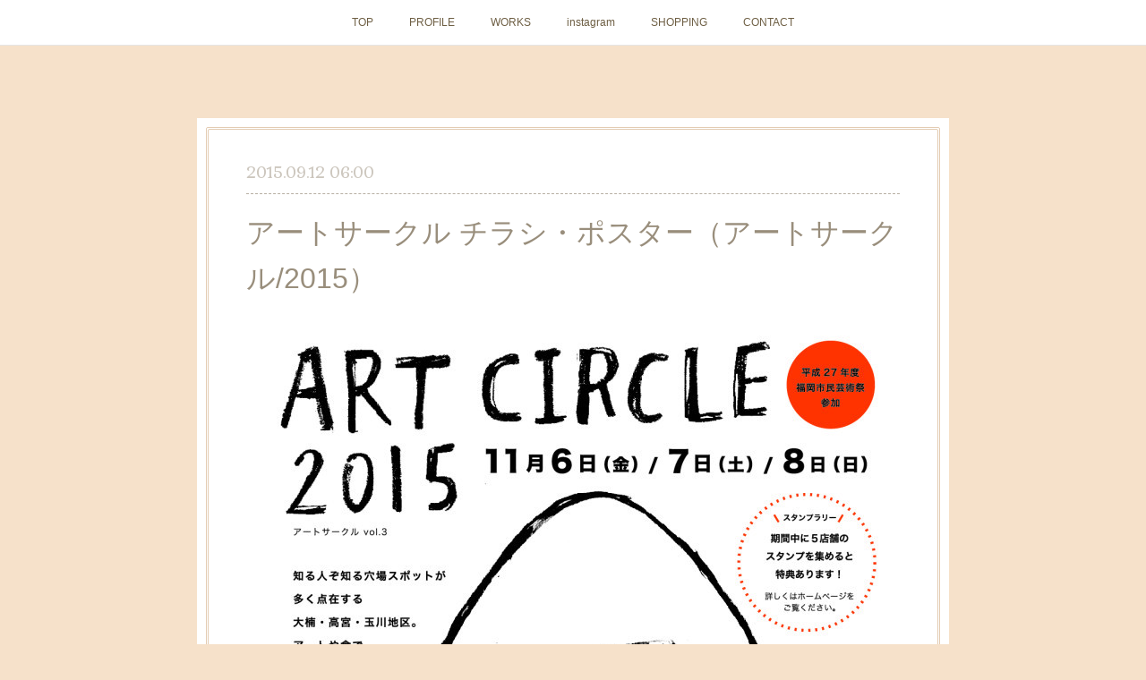

--- FILE ---
content_type: text/html; charset=utf-8
request_url: https://www.hanautaworks.com/posts/2981903
body_size: 8394
content:
<!doctype html>

            <html lang="ja" data-reactroot=""><head><meta charSet="UTF-8"/><meta http-equiv="X-UA-Compatible" content="IE=edge"/><meta name="viewport" content="width=device-width,user-scalable=no,initial-scale=1.0,minimum-scale=1.0,maximum-scale=1.0"/><title data-react-helmet="true">アートサークル チラシ・ポスター（アートサークル/2015） | mū</title><link data-react-helmet="true" rel="canonical" href="https://www.hanautaworks.com/posts/2981903/"/><meta name="description" content="アートサークル2015ポスター・チラシ用イラスト＆デザインをさせて頂きました。http://otamap2013.wix.com/otamap"/><meta property="fb:app_id" content="522776621188656"/><meta property="og:url" content="https://www.hanautaworks.com/posts/2981903"/><meta property="og:type" content="article"/><meta property="og:title" content="アートサークル チラシ・ポスター（アートサークル/2015）"/><meta property="og:description" content="アートサークル2015ポスター・チラシ用イラスト＆デザインをさせて頂きました。http://otamap2013.wix.com/otamap"/><meta property="og:image" content="https://cdn.amebaowndme.com/madrid-prd/madrid-web/images/sites/355478/146553ae163264a2898e39670b013c9b_4bbe3138db0bdc3352be2203c8306ba0.jpg"/><meta property="og:site_name" content="mū"/><meta property="og:locale" content="ja_JP"/><meta name="twitter:card" content="summary_large_image"/><meta name="twitter:site" content="@amebaownd"/><meta name="twitter:creator" content="@hanautamu"/><meta name="twitter:title" content="アートサークル チラシ・ポスター（アートサークル/2015） | mū"/><meta name="twitter:description" content="アートサークル2015ポスター・チラシ用イラスト＆デザインをさせて頂きました。http://otamap2013.wix.com/otamap"/><meta name="twitter:image" content="https://cdn.amebaowndme.com/madrid-prd/madrid-web/images/sites/355478/146553ae163264a2898e39670b013c9b_4bbe3138db0bdc3352be2203c8306ba0.jpg"/><meta name="twitter:app:id:iphone" content="911640835"/><meta name="twitter:app:url:iphone" content="amebaownd://public/sites/355478/posts/2981903"/><meta name="twitter:app:id:googleplay" content="jp.co.cyberagent.madrid"/><meta name="twitter:app:url:googleplay" content="amebaownd://public/sites/355478/posts/2981903"/><meta name="twitter:app:country" content="US"/><link rel="amphtml" href="https://amp.amebaownd.com/posts/2981903"/><link rel="alternate" type="application/rss+xml" title="mū" href="https://www.hanautaworks.com/rss.xml"/><link rel="alternate" type="application/atom+xml" title="mū" href="https://www.hanautaworks.com/atom.xml"/><link rel="sitemap" type="application/xml" title="Sitemap" href="/sitemap.xml"/><link href="https://static.amebaowndme.com/madrid-frontend/css/user.min-a66be375c.css" rel="stylesheet" type="text/css"/><link href="https://static.amebaowndme.com/madrid-frontend/css/nemi/index.min-a66be375c.css" rel="stylesheet" type="text/css"/><link rel="icon" href="https://cdn.amebaowndme.com/madrid-prd/madrid-web/images/sites/355478/8788b30538fca58015ed6244beb31794_056cc9f92970cbddd3420766a22c78d2.png?width=32&amp;height=32"/><link rel="apple-touch-icon" href="https://cdn.amebaowndme.com/madrid-prd/madrid-web/images/sites/355478/8788b30538fca58015ed6244beb31794_056cc9f92970cbddd3420766a22c78d2.png?width=180&amp;height=180"/><style id="site-colors" charSet="UTF-8">.u-nav-clr {
  color: #6e5f44;
}
.u-nav-bdr-clr {
  border-color: #6e5f44;
}
.u-nav-bg-clr {
  background-color: #ffffff;
}
.u-nav-bg-bdr-clr {
  border-color: #ffffff;
}
.u-site-clr {
  color: #6e5f44;
}
.u-base-bg-clr {
  background-color: #F6E1CA;
}
.u-btn-clr {
  color: #998e7c;
}
.u-btn-clr:hover,
.u-btn-clr--active {
  color: rgba(153,142,124, 0.7);
}
.u-btn-clr--disabled,
.u-btn-clr:disabled {
  color: rgba(153,142,124, 0.5);
}
.u-btn-bdr-clr {
  border-color: #ffffff;
}
.u-btn-bdr-clr:hover,
.u-btn-bdr-clr--active {
  border-color: rgba(255,255,255, 0.7);
}
.u-btn-bdr-clr--disabled,
.u-btn-bdr-clr:disabled {
  border-color: rgba(255,255,255, 0.5);
}
.u-btn-bg-clr {
  background-color: #ffffff;
}
.u-btn-bg-clr:hover,
.u-btn-bg-clr--active {
  background-color: rgba(255,255,255, 0.7);
}
.u-btn-bg-clr--disabled,
.u-btn-bg-clr:disabled {
  background-color: rgba(255,255,255, 0.5);
}
.u-txt-clr {
  color: #998e7c;
}
.u-txt-clr--lv1 {
  color: rgba(153,142,124, 0.7);
}
.u-txt-clr--lv2 {
  color: rgba(153,142,124, 0.5);
}
.u-txt-clr--lv3 {
  color: rgba(153,142,124, 0.3);
}
.u-txt-bg-clr {
  background-color: #f4f3f1;
}
.u-lnk-clr,
.u-clr-area a {
  color: #cc9f16;
}
.u-lnk-clr:visited,
.u-clr-area a:visited {
  color: rgba(204,159,22, 0.7);
}
.u-lnk-clr:hover,
.u-clr-area a:hover {
  color: rgba(204,159,22, 0.5);
}
.u-ttl-blk-clr {
  color: #6e5f44;
}
.u-ttl-blk-bdr-clr {
  border-color: #6e5f44;
}
.u-ttl-blk-bdr-clr--lv1 {
  border-color: #e2dfd9;
}
.u-bdr-clr {
  border-color: #e3ccb3;
}
.u-acnt-bdr-clr {
  border-color: #b6aea2;
}
.u-acnt-bg-clr {
  background-color: #b6aea2;
}
body {
  background-color: #F6E1CA;
}
blockquote {
  color: rgba(153,142,124, 0.7);
  border-left-color: #e3ccb3;
};</style><style id="user-css" charSet="UTF-8">/**
 * @media all
 * 全体に適用したいCSSを記述してください。
 */
/*
.btn__item {
  border-radius: 24px;
}
*/
img {
pointer-events: none;
};</style><style media="screen and (max-width: 800px)" id="user-sp-css" charSet="UTF-8">/**
 * @media (max-width: 800px)
 * 画面幅が800px以下のスマートフォン、タブレット用のCSSを記述してください。
 */
/*
.btn__item {
  border-radius: 24px;
}
*/;</style><script>
              (function(i,s,o,g,r,a,m){i['GoogleAnalyticsObject']=r;i[r]=i[r]||function(){
              (i[r].q=i[r].q||[]).push(arguments)},i[r].l=1*new Date();a=s.createElement(o),
              m=s.getElementsByTagName(o)[0];a.async=1;a.src=g;m.parentNode.insertBefore(a,m)
              })(window,document,'script','//www.google-analytics.com/analytics.js','ga');
            </script></head><body id="mdrd-a66be375c" class="u-txt-clr u-base-bg-clr theme-nemi plan-premium hide-owndbar "><noscript><iframe src="//www.googletagmanager.com/ns.html?id=GTM-PXK9MM" height="0" width="0" style="display:none;visibility:hidden"></iframe></noscript><script>
            (function(w,d,s,l,i){w[l]=w[l]||[];w[l].push({'gtm.start':
            new Date().getTime(),event:'gtm.js'});var f=d.getElementsByTagName(s)[0],
            j=d.createElement(s),dl=l!='dataLayer'?'&l='+l:'';j.async=true;j.src=
            '//www.googletagmanager.com/gtm.js?id='+i+dl;f.parentNode.insertBefore(j,f);
            })(window,document, 'script', 'dataLayer', 'GTM-PXK9MM');
            </script><div id="content"><div class="page" data-reactroot=""><div class="page__outer"><div class="page__inner u-base-bg-clr"><div role="navigation" class="common-header__outer u-nav-bg-clr"><input type="checkbox" id="header-switch" class="common-header__switch"/><div class="common-header"><div class="common-header__inner js-nav-overflow-criterion"><ul class="common-header__nav common-header-nav"><li class="common-header-nav__item js-nav-item "><a target="" class="u-nav-clr" href="/">TOP</a></li><li class="common-header-nav__item js-nav-item "><a target="" class="u-nav-clr" href="/pages/1293643/page_201709221718">PROFILE</a></li><li class="common-header-nav__item js-nav-item "><a target="" class="u-nav-clr" href="/pages/1324370/page_201710051813">WORKS</a></li><li class="common-header-nav__item js-nav-item "><a href="https://www.instagram.com/hanautamu/" target="_blank" class="u-nav-clr">instagram</a></li><li class="common-header-nav__item js-nav-item "><a target="" class="u-nav-clr" href="/pages/3899656/page_202005251814">SHOPPING</a></li><li class="common-header-nav__item js-nav-item "><a target="" class="u-nav-clr" href="/pages/1286097/page_201603171850">CONTACT</a></li></ul></div><label class="common-header__more u-nav-bdr-clr" for="header-switch"><span class="u-nav-bdr-clr"><span class="u-nav-bdr-clr"><span class="u-nav-bdr-clr"></span></span></span></label></div></div><div class="page__main--outer"><div role="main" class="page__main page__main--blog-detail"><div class="section"><div class="blog-article-outer"><article class="blog-article u-bdr-clr"><div class="blog-article__inner"><div class="blog-article__header"><time class="blog-article__date u-txt-clr u-txt-clr--lv2 u-acnt-bdr-clr u-font" dateTime="2015-09-12T06:00:23Z">2015.09.12 06:00</time></div><div class="blog-article__body blog-body"><div class="blog-article__title blog-title"><h1 class="blog-title__text u-txt-clr">アートサークル チラシ・ポスター（アートサークル/2015）</h1></div><div class="blog-body__item"><div class="img img__item--center"><div><img alt=""/></div></div></div><div class="blog-body__item"><div class="blog-body__text u-txt-clr u-clr-area" data-block-type="text"><div><br><br>アートサークル2015ポスター・チラシ用イラスト＆デザインをさせて頂きました。<br><br>http://otamap2013.wix.com/otamap</div></div></div></div><div class="blog-article__footer"><div class="reblog-btn-outer"><div class="reblog-btn-body"><button class="reblog-btn"><span class="reblog-btn__inner"><span class="icon icon--reblog2"></span></span></button></div></div></div></div><div class="complementary-outer complementary-outer--slot2"><div class="complementary complementary--shareButton "><div class="block-type--shareButton"><div class="share share--circle share--circle-5"><button class="share__btn--facebook share__btn share__btn--circle"><span aria-hidden="true" class="icon--facebook icon"></span></button><button class="share__btn--twitter share__btn share__btn--circle"><span aria-hidden="true" class="icon--twitter icon"></span></button><button class="share__btn--hatenabookmark share__btn share__btn--circle"><span aria-hidden="true" class="icon--hatenabookmark icon"></span></button><button class="share__btn--pocket share__btn share__btn--circle"><span aria-hidden="true" class="icon--pocket icon"></span></button><button class="share__btn--googleplus share__btn share__btn--circle"><span aria-hidden="true" class="icon--googleplus icon"></span></button></div></div></div><div class="complementary complementary--siteFollow "><div class="block-type--siteFollow"><div class="site-follow u-bdr-clr"><div class="site-follow__img"><div><img alt=""/></div></div><div class="site-follow__body"><p class="site-follow__title u-txt-clr"><span class="site-follow__title-inner ">mū</span></p><p class="site-follow__text u-txt-clr u-txt-clr--lv1">ムーのホムペ</p><div class="site-follow__btn-outer"><button class="site-follow__btn site-follow__btn--yet"><div class="site-follow__btn-text"><span aria-hidden="true" class="site-follow__icon icon icon--plus"></span>フォロー</div></button></div></div></div></div></div><div class="complementary complementary--relatedPosts "><div class="block-type--relatedPosts"></div></div><div class="complementary complementary--postPrevNext "><div class="block-type--postPrevNext"><div class="pager pager--type1"><ul class="pager__list"><li class="pager__item pager__item--prev pager__item--bg"><a class="pager__item-inner " style="background-image:url(https://cdn.amebaowndme.com/madrid-prd/madrid-web/images/sites/355478/0a0e544fc811997720766a5c7b77dbf1_a8cc69875235403b6184cbd9e0b1d0ca.jpg?width=400)" href="/posts/2981905"><time class="pager__date " dateTime="2016-02-20T05:00:47Z">2016.02.20 05:00</time><div><span class="pager__description ">【LINEスタンプ】新作発売のお知らせ（2016/2）</span></div><span aria-hidden="true" class="pager__icon icon icon--disclosure-l4 "></span></a></li><li class="pager__item pager__item--next pager__item--bg"><a class="pager__item-inner " style="background-image:url(https://cdn.amebaowndme.com/madrid-prd/madrid-web/images/sites/355478/827688517981dbf2f0a4befc429ecfff_fa3f861969d3020baeaba3ea3b13349c.jpg?width=400)" href="/posts/2981902"><time class="pager__date " dateTime="2015-09-04T06:29:22Z">2015.09.04 06:29</time><div><span class="pager__description ">BOOKマルシェ チラシ・ポスターイラスト （BOOKマルシェ佐賀/2015）</span></div><span aria-hidden="true" class="pager__icon icon icon--disclosure-r4 "></span></a></li></ul></div></div></div></div><div class="blog-article__comment"><div class="comment-list js-comment-list" style="display:none"><div><p class="comment-count u-txt-clr u-txt-clr--lv2"><span>0</span>コメント</p><ul><li class="comment-list__item comment-item js-comment-form"><div class="comment-item__body"><form class="comment-item__form u-bdr-clr "><div class="comment-item__form-head"><textarea type="text" id="post-comment" maxLength="1100" placeholder="コメントする..." class="comment-item__input"></textarea></div><div class="comment-item__form-foot"><p class="comment-item__count-outer"><span class="comment-item__count ">1000</span> / 1000</p><button type="submit" disabled="" class="comment-item__submit">投稿</button></div></form></div></li></ul></div></div></div><div class="pswp" tabindex="-1" role="dialog" aria-hidden="true"><div class="pswp__bg"></div><div class="pswp__scroll-wrap"><div class="pswp__container"><div class="pswp__item"></div><div class="pswp__item"></div><div class="pswp__item"></div></div><div class="pswp__ui pswp__ui--hidden"><div class="pswp__top-bar"><div class="pswp__counter"></div><button class="pswp__button pswp__button--close" title="Close (Esc)"></button><button class="pswp__button pswp__button--share" title="Share"></button><button class="pswp__button pswp__button--fs" title="Toggle fullscreen"></button><button class="pswp__button pswp__button--zoom" title="Zoom in/out"></button><div class="pswp__preloader"><div class="pswp__preloader__icn"><div class="pswp__preloader__cut"><div class="pswp__preloader__donut"></div></div></div></div></div><div class="pswp__share-modal pswp__share-modal--hidden pswp__single-tap"><div class="pswp__share-tooltip"></div></div><div class="pswp__button pswp__button--close pswp__close"><span class="pswp__close__item pswp__close"></span><span class="pswp__close__item pswp__close"></span></div><div class="pswp__bottom-bar"><button class="pswp__button pswp__button--arrow--left js-lightbox-arrow" title="Previous (arrow left)"></button><button class="pswp__button pswp__button--arrow--right js-lightbox-arrow" title="Next (arrow right)"></button></div><div class=""><div class="pswp__caption"><div class="pswp__caption"></div><div class="pswp__caption__link"><a class="js-link"></a></div></div></div></div></div></div></article></div></div></div></div><footer role="contentinfo" class="page__footer footer" style="opacity:1 !important;visibility:visible !important;text-indent:0 !important;overflow:visible !important;position:static !important"><div class="footer__inner u-bdr-clr " style="opacity:1 !important;visibility:visible !important;text-indent:0 !important;overflow:visible !important;display:block !important;transform:none !important"><div class="footer__item u-bdr-clr" style="opacity:1 !important;visibility:visible !important;text-indent:0 !important;overflow:visible !important;display:block !important;transform:none !important"><p class="footer__copyright u-font"><small class="u-txt-clr u-txt-clr--lv2 u-font" style="color:rgba(153,142,124, 0.5) !important">© 2022mū</small></p></div></div></footer></div></div><div class="toast"></div></div></div><script charSet="UTF-8">window.mdrdEnv="prd";</script><script charSet="UTF-8">window.INITIAL_STATE={"authenticate":{"authCheckCompleted":false,"isAuthorized":false},"blogPostReblogs":{},"category":{},"currentSite":{"fetching":false,"status":null,"site":{}},"shopCategory":{},"categories":{},"notifications":{},"page":{},"paginationTitle":{},"postArchives":{},"postComments":{"2981903":{"data":[],"pagination":{"total":0,"offset":0,"limit":0,"cursors":{"after":"","before":""}},"fetching":false},"submitting":false,"postStatus":null},"postDetail":{"postDetail-blogPostId:2981903":{"fetching":false,"loaded":true,"meta":{"code":200},"data":{"id":"2981903","userId":"495009","siteId":"355478","status":"publish","title":"アートサークル チラシ・ポスター（アートサークル\u002F2015）","contents":[{"type":"image","fit":false,"scale":0,"align":"center","url":"https:\u002F\u002Fcdn.amebaowndme.com\u002Fmadrid-prd\u002Fmadrid-web\u002Fimages\u002Fsites\u002F355478\u002F146553ae163264a2898e39670b013c9b_4bbe3138db0bdc3352be2203c8306ba0.jpg","link":"http:\u002F\u002Fwww.hanautaworks.com\u002Fwp-content\u002Fuploads\u002Ff09d221de5ef78ecf453f301073bc059.jpg","width":727,"height":1024,"target":"_blank","lightboxIndex":0},{"type":"text","format":"html","value":"\u003Cdiv\u003E\u003Cbr\u003E\u003Cbr\u003Eアートサークル2015ポスター・チラシ用イラスト＆デザインをさせて頂きました。\u003Cbr\u003E\u003Cbr\u003Ehttp:\u002F\u002Fotamap2013.wix.com\u002Fotamap\u003C\u002Fdiv\u003E"}],"urlPath":"","publishedUrl":"https:\u002F\u002Fwww.hanautaworks.com\u002Fposts\u002F2981903","ogpDescription":"","ogpImageUrl":"","contentFiltered":"","viewCount":0,"commentCount":0,"reblogCount":0,"prevBlogPost":{"id":"2981905","title":"【LINEスタンプ】新作発売のお知らせ（2016\u002F2）","summary":"お待たせしました郷土愛で御座いますばい『めんたいファミリー』スタンプ　1247383","imageUrl":"https:\u002F\u002Fcdn.amebaowndme.com\u002Fmadrid-prd\u002Fmadrid-web\u002Fimages\u002Fsites\u002F355478\u002F0a0e544fc811997720766a5c7b77dbf1_a8cc69875235403b6184cbd9e0b1d0ca.jpg","publishedAt":"2016-02-20T05:00:47Z"},"nextBlogPost":{"id":"2981902","title":"BOOKマルシェ チラシ・ポスターイラスト （BOOKマルシェ佐賀\u002F2015）","summary":" ","imageUrl":"https:\u002F\u002Fcdn.amebaowndme.com\u002Fmadrid-prd\u002Fmadrid-web\u002Fimages\u002Fsites\u002F355478\u002F827688517981dbf2f0a4befc429ecfff_fa3f861969d3020baeaba3ea3b13349c.jpg","publishedAt":"2015-09-04T06:29:22Z"},"rebloggedPost":false,"blogCategories":[],"user":{"id":"495009","nickname":"ハナウタムー","description":"","official":false,"photoUrl":"https:\u002F\u002Fprofile-api.ameba.jp\u002Fv2\u002Fas\u002Fvc5dbd5baf65584ef232f0617d7f76588768cffa\u002FprofileImage?cat=300","followingCount":0,"createdAt":"2017-09-19T09:03:19Z","updatedAt":"2025-10-15T06:15:58Z"},"updateUser":{"id":"495009","nickname":"ハナウタムー","description":"","official":false,"photoUrl":"https:\u002F\u002Fprofile-api.ameba.jp\u002Fv2\u002Fas\u002Fvc5dbd5baf65584ef232f0617d7f76588768cffa\u002FprofileImage?cat=300","followingCount":0,"createdAt":"2017-09-19T09:03:19Z","updatedAt":"2025-10-15T06:15:58Z"},"comments":{"pagination":{"total":0,"offset":0,"limit":0,"cursors":{"after":"","before":""}},"data":[]},"publishedAt":"2015-09-12T06:00:23Z","createdAt":"2017-09-21T16:13:59Z","updatedAt":"2017-09-25T07:48:37Z","version":2}}},"postList":{},"shopList":{},"shopItemDetail":{},"pureAd":{},"keywordSearch":{},"proxyFrame":{"loaded":false},"relatedPostList":{},"route":{"route":{"path":"\u002Fposts\u002F:blog_post_id","component":function Connect(props, context) {
        _classCallCheck(this, Connect);

        var _this = _possibleConstructorReturn(this, _Component.call(this, props, context));

        _this.version = version;
        _this.store = props.store || context.store;

        (0, _invariant2["default"])(_this.store, 'Could not find "store" in either the context or ' + ('props of "' + connectDisplayName + '". ') + 'Either wrap the root component in a <Provider>, ' + ('or explicitly pass "store" as a prop to "' + connectDisplayName + '".'));

        var storeState = _this.store.getState();
        _this.state = { storeState: storeState };
        _this.clearCache();
        return _this;
      },"route":{"id":"0","type":"blog_post_detail","idForType":"0","title":"","urlPath":"\u002Fposts\u002F:blog_post_id","isHomePage":false}},"params":{"blog_post_id":"2981903"},"location":{"pathname":"\u002Fposts\u002F2981903","search":"","hash":"","action":"POP","key":"5a9bgr","query":{}}},"siteConfig":{"tagline":"ムーのホムペ","title":"mū","copyright":"© 2022mū","iconUrl":"https:\u002F\u002Fcdn.amebaowndme.com\u002Fmadrid-prd\u002Fmadrid-web\u002Fimages\u002Fsites\u002F355478\u002Fecf390afaf06e0f7c6bd1cfbab9265f0_d17bae2b64ae051c5f64e9bf268cdb6a.jpg","logoUrl":"https:\u002F\u002Fcdn.amebaowndme.com\u002Fmadrid-prd\u002Fmadrid-web\u002Fimages\u002Fsites\u002F355478\u002Fe8ec48772e07c54cd7f5c01b5c9efce5_7a13556f7b17d78e561fedb5754cdfb1.png","coverImageUrl":"https:\u002F\u002Fcdn.amebaowndme.com\u002Fmadrid-prd\u002Fmadrid-web\u002Fimages\u002Fsites\u002F355478\u002F0b489d4c343629aed5a985e13d8d98a9_eff70de01680bb4843580d080d2c655f.jpg","homePageId":"1286095","siteId":"355478","siteCategoryIds":[1,93,96],"themeId":"2","theme":"nemi","shopId":"hanautaworks","openedShop":false,"shop":{"law":{"userType":"","corporateName":"","firstName":"","lastName":"","zipCode":"","prefecture":"","address":"","telNo":"","aboutContact":"","aboutPrice":"","aboutPay":"","aboutService":"","aboutReturn":""},"privacyPolicy":{"operator":"","contact":"","collectAndUse":"","restrictionToThirdParties":"","supervision":"","disclosure":"","cookie":""}},"user":{"id":"495009","nickname":"ハナウタムー","photoUrl":"","createdAt":"2017-09-19T09:03:19Z","updatedAt":"2025-10-15T06:15:58Z"},"commentApproval":"reject","plan":{"id":"5","name":"premium-monthly","ownd_header":true,"powered_by":true,"pure_ads":true},"verifiedType":"general","navigations":[{"title":"TOP","urlPath":".\u002F","target":"_self","pageId":"1286095"},{"title":"PROFILE","urlPath":".\u002Fpages\u002F1293643\u002Fpage_201709221718","target":"_self","pageId":"1293643"},{"title":"WORKS","urlPath":".\u002Fpages\u002F1324370\u002Fpage_201710051813","target":"_self","pageId":"1324370"},{"title":"instagram","urlPath":"https:\u002F\u002Fwww.instagram.com\u002Fhanautamu\u002F","target":"_blank","pageId":"0"},{"title":"SHOPPING","urlPath":".\u002Fpages\u002F3899656\u002Fpage_202005251814","target":"_self","pageId":"3899656"},{"title":"CONTACT","urlPath":".\u002Fpages\u002F1286097\u002Fpage_201603171850","target":"_self","pageId":"1286097"}],"routings":[{"id":"0","type":"blog","idForType":"0","title":"","urlPath":"\u002Fposts\u002Fpage\u002F:page_num","isHomePage":false},{"id":"0","type":"blog_post_archive","idForType":"0","title":"","urlPath":"\u002Fposts\u002Farchives\u002F:yyyy\u002F:mm","isHomePage":false},{"id":"0","type":"blog_post_archive","idForType":"0","title":"","urlPath":"\u002Fposts\u002Farchives\u002F:yyyy\u002F:mm\u002Fpage\u002F:page_num","isHomePage":false},{"id":"0","type":"blog_post_category","idForType":"0","title":"","urlPath":"\u002Fposts\u002Fcategories\u002F:category_id","isHomePage":false},{"id":"0","type":"blog_post_category","idForType":"0","title":"","urlPath":"\u002Fposts\u002Fcategories\u002F:category_id\u002Fpage\u002F:page_num","isHomePage":false},{"id":"0","type":"author","idForType":"0","title":"","urlPath":"\u002Fauthors\u002F:user_id","isHomePage":false},{"id":"0","type":"author","idForType":"0","title":"","urlPath":"\u002Fauthors\u002F:user_id\u002Fpage\u002F:page_num","isHomePage":false},{"id":"0","type":"blog_post_category","idForType":"0","title":"","urlPath":"\u002Fposts\u002Fcategory\u002F:category_id","isHomePage":false},{"id":"0","type":"blog_post_category","idForType":"0","title":"","urlPath":"\u002Fposts\u002Fcategory\u002F:category_id\u002Fpage\u002F:page_num","isHomePage":false},{"id":"0","type":"blog_post_detail","idForType":"0","title":"","urlPath":"\u002Fposts\u002F:blog_post_id","isHomePage":false},{"id":"0","type":"shopItem","idForType":"0","title":"","urlPath":"\u002FshopItems\u002F:shopItemId","isHomePage":false},{"id":"0","type":"shopItemList","idForType":"0","title":"","urlPath":"\u002FshopItems\u002Fpage\u002F:pageNum","isHomePage":false},{"id":"0","type":"shopItemCategory","idForType":"0","title":"","urlPath":"\u002FshopItems\u002Fcategories\u002F:shopItemCategoryId","isHomePage":false},{"id":"0","type":"shopItemCategory","idForType":"0","title":"","urlPath":"\u002FshopItems\u002Fcategories\u002F:shopItemCategoryId\u002Fpage\u002F:pageNum","isHomePage":false},{"id":"0","type":"keywordSearch","idForType":"0","title":"","urlPath":"\u002Fsearch\u002Fq\u002F:query","isHomePage":false},{"id":"0","type":"keywordSearch","idForType":"0","title":"","urlPath":"\u002Fsearch\u002Fq\u002F:query\u002Fpage\u002F:page_num","isHomePage":false},{"id":"3899656","type":"static","idForType":"0","title":"SHOPPING","urlPath":"\u002Fpages\u002F3899656\u002F","isHomePage":false},{"id":"3899656","type":"static","idForType":"0","title":"SHOPPING","urlPath":"\u002Fpages\u002F3899656\u002F:url_path","isHomePage":false},{"id":"1324370","type":"static","idForType":"0","title":"WORKS","urlPath":"\u002Fpages\u002F1324370\u002F","isHomePage":false},{"id":"1324370","type":"static","idForType":"0","title":"WORKS","urlPath":"\u002Fpages\u002F1324370\u002F:url_path","isHomePage":false},{"id":"1324365","type":"static","idForType":"0","title":"ページ","urlPath":"\u002Fpages\u002F1324365\u002F","isHomePage":false},{"id":"1324365","type":"static","idForType":"0","title":"ページ","urlPath":"\u002Fpages\u002F1324365\u002F:url_path","isHomePage":false},{"id":"1293643","type":"static","idForType":"0","title":"PROFILE","urlPath":"\u002Fpages\u002F1293643\u002F","isHomePage":false},{"id":"1293643","type":"static","idForType":"0","title":"PROFILE","urlPath":"\u002Fpages\u002F1293643\u002F:url_path","isHomePage":false},{"id":"1286097","type":"static","idForType":"0","title":"CONTACT","urlPath":"\u002Fpages\u002F1286097\u002F","isHomePage":false},{"id":"1286097","type":"static","idForType":"0","title":"CONTACT","urlPath":"\u002Fpages\u002F1286097\u002F:url_path","isHomePage":false},{"id":"1286096","type":"blog","idForType":"0","title":"WORKS","urlPath":"\u002Fpages\u002F1286096\u002F","isHomePage":false},{"id":"1286096","type":"blog","idForType":"0","title":"WORKS","urlPath":"\u002Fpages\u002F1286096\u002F:url_path","isHomePage":false},{"id":"1286095","type":"blog","idForType":"0","title":"TOP","urlPath":"\u002Fpages\u002F1286095\u002F","isHomePage":true},{"id":"1286095","type":"blog","idForType":"0","title":"TOP","urlPath":"\u002Fpages\u002F1286095\u002F:url_path","isHomePage":true},{"id":"1286095","type":"blog","idForType":"0","title":"TOP","urlPath":"\u002F","isHomePage":true}],"siteColors":{"navigationBackground":"#ffffff","navigationText":"#6e5f44","siteTitleText":"#6e5f44","background":"#F6E1CA","buttonBackground":"#ffffff","buttonText":"#998e7c","text":"#998e7c","link":"#cc9f16","titleBlock":"#6e5f44","border":"#e3ccb3","accent":"#b6aea2"},"wovnioAttribute":"","useAuthorBlock":false,"twitterHashtags":"","createdAt":"2017-09-19T09:05:22Z","seoTitle":"ハナウタムー","isPreview":false,"siteCategory":[{"id":"1","label":"個人のブログやポートフォリオ"},{"id":"93","label":"写真・イラスト・アート"},{"id":"96","label":"イラスト・マンガ"}],"previewPost":null,"previewShopItem":null,"hasAmebaIdConnection":false,"serverTime":"2026-01-23T01:48:29Z","complementaries":{"2":{"contents":{"layout":{"rows":[{"columns":[{"blocks":[{"type":"shareButton","design":"circle","providers":["facebook","twitter","hatenabookmark","pocket","googleplus"]},{"type":"siteFollow","description":""},{"type":"relatedPosts","layoutType":"listl","showHeading":true,"heading":"関連記事","limit":3},{"type":"postPrevNext","showImage":true}]}]}]}},"created_at":"2017-09-19T09:05:22Z","updated_at":"2017-09-19T09:15:32Z"},"11":{"contents":{"layout":{"rows":[{"columns":[{"blocks":[{"type":"keywordSearch","showHeading":false,"heading":""},{"type":"post","mode":"summary","title":"POPULAR","buttonTitle":"もっと見る","limit":3,"layoutType":"sidebarm","categoryIds":"0","showTitle":true,"showButton":true,"sortType":"recent"},{"type":"postsCategory","heading":"カテゴリ","showHeading":true,"showCount":true,"design":"tagcloud"},{"type":"postsArchive","heading":"アーカイブ","showHeading":true,"design":"accordion"}]}]}]}},"created_at":"2017-09-19T09:05:22Z","updated_at":"2017-09-19T09:15:32Z"}},"siteColorsCss":".u-nav-clr {\n  color: #6e5f44;\n}\n.u-nav-bdr-clr {\n  border-color: #6e5f44;\n}\n.u-nav-bg-clr {\n  background-color: #ffffff;\n}\n.u-nav-bg-bdr-clr {\n  border-color: #ffffff;\n}\n.u-site-clr {\n  color: #6e5f44;\n}\n.u-base-bg-clr {\n  background-color: #F6E1CA;\n}\n.u-btn-clr {\n  color: #998e7c;\n}\n.u-btn-clr:hover,\n.u-btn-clr--active {\n  color: rgba(153,142,124, 0.7);\n}\n.u-btn-clr--disabled,\n.u-btn-clr:disabled {\n  color: rgba(153,142,124, 0.5);\n}\n.u-btn-bdr-clr {\n  border-color: #ffffff;\n}\n.u-btn-bdr-clr:hover,\n.u-btn-bdr-clr--active {\n  border-color: rgba(255,255,255, 0.7);\n}\n.u-btn-bdr-clr--disabled,\n.u-btn-bdr-clr:disabled {\n  border-color: rgba(255,255,255, 0.5);\n}\n.u-btn-bg-clr {\n  background-color: #ffffff;\n}\n.u-btn-bg-clr:hover,\n.u-btn-bg-clr--active {\n  background-color: rgba(255,255,255, 0.7);\n}\n.u-btn-bg-clr--disabled,\n.u-btn-bg-clr:disabled {\n  background-color: rgba(255,255,255, 0.5);\n}\n.u-txt-clr {\n  color: #998e7c;\n}\n.u-txt-clr--lv1 {\n  color: rgba(153,142,124, 0.7);\n}\n.u-txt-clr--lv2 {\n  color: rgba(153,142,124, 0.5);\n}\n.u-txt-clr--lv3 {\n  color: rgba(153,142,124, 0.3);\n}\n.u-txt-bg-clr {\n  background-color: #f4f3f1;\n}\n.u-lnk-clr,\n.u-clr-area a {\n  color: #cc9f16;\n}\n.u-lnk-clr:visited,\n.u-clr-area a:visited {\n  color: rgba(204,159,22, 0.7);\n}\n.u-lnk-clr:hover,\n.u-clr-area a:hover {\n  color: rgba(204,159,22, 0.5);\n}\n.u-ttl-blk-clr {\n  color: #6e5f44;\n}\n.u-ttl-blk-bdr-clr {\n  border-color: #6e5f44;\n}\n.u-ttl-blk-bdr-clr--lv1 {\n  border-color: #e2dfd9;\n}\n.u-bdr-clr {\n  border-color: #e3ccb3;\n}\n.u-acnt-bdr-clr {\n  border-color: #b6aea2;\n}\n.u-acnt-bg-clr {\n  background-color: #b6aea2;\n}\nbody {\n  background-color: #F6E1CA;\n}\nblockquote {\n  color: rgba(153,142,124, 0.7);\n  border-left-color: #e3ccb3;\n}","siteFont":{"id":"15","name":"Gabriela"},"siteCss":"\u002F**\n * @media all\n * 全体に適用したいCSSを記述してください。\n *\u002F\n\u002F*\n.btn__item {\n  border-radius: 24px;\n}\n*\u002F\nimg {\npointer-events: none;\n}","siteSpCss":"\u002F**\n * @media (max-width: 800px)\n * 画面幅が800px以下のスマートフォン、タブレット用のCSSを記述してください。\n *\u002F\n\u002F*\n.btn__item {\n  border-radius: 24px;\n}\n*\u002F","meta":{"Title":"アートサークル チラシ・ポスター（アートサークル\u002F2015） | ハナウタムー","Description":"アートサークル2015ポスター・チラシ用イラスト＆デザインをさせて頂きました。http:\u002F\u002Fotamap2013.wix.com\u002Fotamap","Keywords":"","Noindex":false,"Nofollow":false,"CanonicalUrl":"https:\u002F\u002Fwww.hanautaworks.com\u002Fposts\u002F2981903","AmpHtml":"https:\u002F\u002Famp.amebaownd.com\u002Fposts\u002F2981903","DisabledFragment":false,"OgMeta":{"Type":"article","Title":"アートサークル チラシ・ポスター（アートサークル\u002F2015）","Description":"アートサークル2015ポスター・チラシ用イラスト＆デザインをさせて頂きました。http:\u002F\u002Fotamap2013.wix.com\u002Fotamap","Image":"https:\u002F\u002Fcdn.amebaowndme.com\u002Fmadrid-prd\u002Fmadrid-web\u002Fimages\u002Fsites\u002F355478\u002F146553ae163264a2898e39670b013c9b_4bbe3138db0bdc3352be2203c8306ba0.jpg","SiteName":"mū","Locale":"ja_JP"},"DeepLinkMeta":{"Ios":{"Url":"amebaownd:\u002F\u002Fpublic\u002Fsites\u002F355478\u002Fposts\u002F2981903","AppStoreId":"911640835","AppName":"Ameba Ownd"},"Android":{"Url":"amebaownd:\u002F\u002Fpublic\u002Fsites\u002F355478\u002Fposts\u002F2981903","AppName":"Ameba Ownd","Package":"jp.co.cyberagent.madrid"},"WebUrl":"https:\u002F\u002Fwww.hanautaworks.com\u002Fposts\u002F2981903"},"TwitterCard":{"Type":"summary_large_image","Site":"@amebaownd","Creator":"@hanautamu","Title":"アートサークル チラシ・ポスター（アートサークル\u002F2015） | mū","Description":"アートサークル2015ポスター・チラシ用イラスト＆デザインをさせて頂きました。http:\u002F\u002Fotamap2013.wix.com\u002Fotamap","Image":"https:\u002F\u002Fcdn.amebaowndme.com\u002Fmadrid-prd\u002Fmadrid-web\u002Fimages\u002Fsites\u002F355478\u002F146553ae163264a2898e39670b013c9b_4bbe3138db0bdc3352be2203c8306ba0.jpg"},"TwitterAppCard":{"CountryCode":"US","IPhoneAppId":"911640835","AndroidAppPackageName":"jp.co.cyberagent.madrid","CustomUrl":"amebaownd:\u002F\u002Fpublic\u002Fsites\u002F355478\u002Fposts\u002F2981903"},"SiteName":"mū","ImageUrl":"https:\u002F\u002Fcdn.amebaowndme.com\u002Fmadrid-prd\u002Fmadrid-web\u002Fimages\u002Fsites\u002F355478\u002F146553ae163264a2898e39670b013c9b_4bbe3138db0bdc3352be2203c8306ba0.jpg","FacebookAppId":"522776621188656","InstantArticleId":"","FaviconUrl":"https:\u002F\u002Fcdn.amebaowndme.com\u002Fmadrid-prd\u002Fmadrid-web\u002Fimages\u002Fsites\u002F355478\u002F8788b30538fca58015ed6244beb31794_056cc9f92970cbddd3420766a22c78d2.png?width=32&height=32","AppleTouchIconUrl":"https:\u002F\u002Fcdn.amebaowndme.com\u002Fmadrid-prd\u002Fmadrid-web\u002Fimages\u002Fsites\u002F355478\u002F8788b30538fca58015ed6244beb31794_056cc9f92970cbddd3420766a22c78d2.png?width=180&height=180","RssItems":[{"title":"mū","url":"https:\u002F\u002Fwww.hanautaworks.com\u002Frss.xml"}],"AtomItems":[{"title":"mū","url":"https:\u002F\u002Fwww.hanautaworks.com\u002Fatom.xml"}]},"googleConfig":{"TrackingCode":"","SiteVerificationCode":""},"lanceTrackingUrl":"","FRM_ID_SIGNUP":"c.ownd-sites_r.ownd-sites_355478","landingPageParams":{"domain":"www.hanautaworks.com","protocol":"https","urlPath":"\u002Fposts\u002F2981903"}},"siteFollow":{},"siteServiceTokens":{},"snsFeed":{},"toastMessages":{"messages":[]},"user":{"loaded":false,"me":{}},"userSites":{"fetching":null,"sites":[]},"userSiteCategories":{}};</script><script src="https://static.amebaowndme.com/madrid-metro/js/nemi-c961039a0e890b88fbda.js" charSet="UTF-8"></script><style charSet="UTF-8">    @font-face {
      font-family: 'Gabriela';
      src: url('https://static.amebaowndme.com/madrid-frontend/fonts/userfont/Gabriela.woff2');
    }
    .u-font {
      font-family: "Gabriela", "ヒラギノ明朝 ProN W3", "Hiragino Mincho ProN", serif;
    }  </style></body></html>